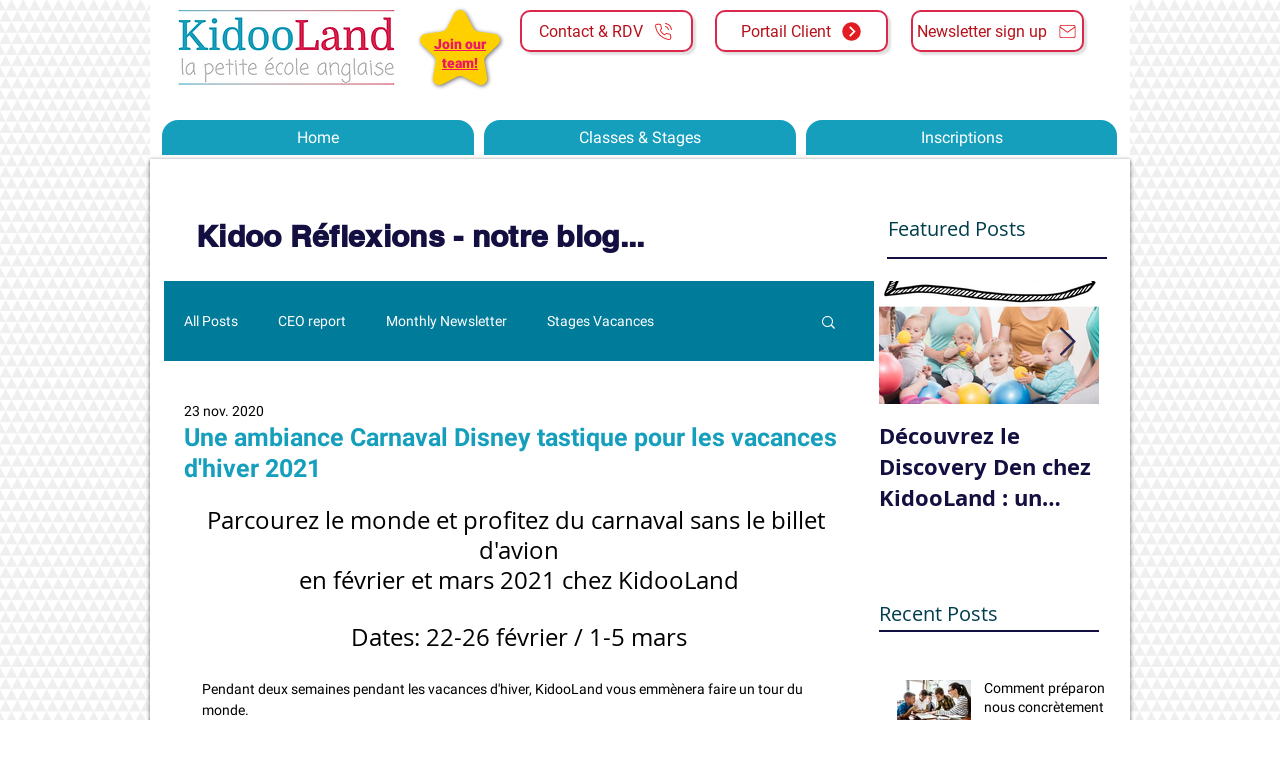

--- FILE ---
content_type: text/css; charset=utf-8
request_url: https://www.kidooland.com/_serverless/pro-gallery-css-v4-server/layoutCss?ver=2&id=bno9o-not-scoped&items=3736_4000_6000%7C2559_2592_1728%7C3815_3000_2000%7C3621_6240_4160%7C4085_5692_4000%7C4051_2592_3872&container=847_634_646_720&options=gallerySizeType:px%7CenableInfiniteScroll:true%7CtitlePlacement:SHOW_ON_HOVER%7CgridStyle:1%7CimageMargin:20%7CgalleryLayout:2%7CisVertical:false%7CgallerySizePx:300%7CcubeRatio:1%7CcubeType:fill%7CgalleryThumbnailsAlignment:bottom%7CthumbnailSpacings:0
body_size: -199
content:
#pro-gallery-bno9o-not-scoped [data-hook="item-container"][data-idx="0"].gallery-item-container{opacity: 1 !important;display: block !important;transition: opacity .2s ease !important;top: 0px !important;left: 0px !important;right: auto !important;height: 198px !important;width: 198px !important;} #pro-gallery-bno9o-not-scoped [data-hook="item-container"][data-idx="0"] .gallery-item-common-info-outer{height: 100% !important;} #pro-gallery-bno9o-not-scoped [data-hook="item-container"][data-idx="0"] .gallery-item-common-info{height: 100% !important;width: 100% !important;} #pro-gallery-bno9o-not-scoped [data-hook="item-container"][data-idx="0"] .gallery-item-wrapper{width: 198px !important;height: 198px !important;margin: 0 !important;} #pro-gallery-bno9o-not-scoped [data-hook="item-container"][data-idx="0"] .gallery-item-content{width: 198px !important;height: 198px !important;margin: 0px 0px !important;opacity: 1 !important;} #pro-gallery-bno9o-not-scoped [data-hook="item-container"][data-idx="0"] .gallery-item-hover{width: 198px !important;height: 198px !important;opacity: 1 !important;} #pro-gallery-bno9o-not-scoped [data-hook="item-container"][data-idx="0"] .item-hover-flex-container{width: 198px !important;height: 198px !important;margin: 0px 0px !important;opacity: 1 !important;} #pro-gallery-bno9o-not-scoped [data-hook="item-container"][data-idx="0"] .gallery-item-wrapper img{width: 100% !important;height: 100% !important;opacity: 1 !important;} #pro-gallery-bno9o-not-scoped [data-hook="item-container"][data-idx="1"].gallery-item-container{opacity: 1 !important;display: block !important;transition: opacity .2s ease !important;top: 0px !important;left: 218px !important;right: auto !important;height: 198px !important;width: 198px !important;} #pro-gallery-bno9o-not-scoped [data-hook="item-container"][data-idx="1"] .gallery-item-common-info-outer{height: 100% !important;} #pro-gallery-bno9o-not-scoped [data-hook="item-container"][data-idx="1"] .gallery-item-common-info{height: 100% !important;width: 100% !important;} #pro-gallery-bno9o-not-scoped [data-hook="item-container"][data-idx="1"] .gallery-item-wrapper{width: 198px !important;height: 198px !important;margin: 0 !important;} #pro-gallery-bno9o-not-scoped [data-hook="item-container"][data-idx="1"] .gallery-item-content{width: 198px !important;height: 198px !important;margin: 0px 0px !important;opacity: 1 !important;} #pro-gallery-bno9o-not-scoped [data-hook="item-container"][data-idx="1"] .gallery-item-hover{width: 198px !important;height: 198px !important;opacity: 1 !important;} #pro-gallery-bno9o-not-scoped [data-hook="item-container"][data-idx="1"] .item-hover-flex-container{width: 198px !important;height: 198px !important;margin: 0px 0px !important;opacity: 1 !important;} #pro-gallery-bno9o-not-scoped [data-hook="item-container"][data-idx="1"] .gallery-item-wrapper img{width: 100% !important;height: 100% !important;opacity: 1 !important;} #pro-gallery-bno9o-not-scoped [data-hook="item-container"][data-idx="2"].gallery-item-container{opacity: 1 !important;display: block !important;transition: opacity .2s ease !important;top: 0px !important;left: 436px !important;right: auto !important;height: 198px !important;width: 198px !important;} #pro-gallery-bno9o-not-scoped [data-hook="item-container"][data-idx="2"] .gallery-item-common-info-outer{height: 100% !important;} #pro-gallery-bno9o-not-scoped [data-hook="item-container"][data-idx="2"] .gallery-item-common-info{height: 100% !important;width: 100% !important;} #pro-gallery-bno9o-not-scoped [data-hook="item-container"][data-idx="2"] .gallery-item-wrapper{width: 198px !important;height: 198px !important;margin: 0 !important;} #pro-gallery-bno9o-not-scoped [data-hook="item-container"][data-idx="2"] .gallery-item-content{width: 198px !important;height: 198px !important;margin: 0px 0px !important;opacity: 1 !important;} #pro-gallery-bno9o-not-scoped [data-hook="item-container"][data-idx="2"] .gallery-item-hover{width: 198px !important;height: 198px !important;opacity: 1 !important;} #pro-gallery-bno9o-not-scoped [data-hook="item-container"][data-idx="2"] .item-hover-flex-container{width: 198px !important;height: 198px !important;margin: 0px 0px !important;opacity: 1 !important;} #pro-gallery-bno9o-not-scoped [data-hook="item-container"][data-idx="2"] .gallery-item-wrapper img{width: 100% !important;height: 100% !important;opacity: 1 !important;} #pro-gallery-bno9o-not-scoped [data-hook="item-container"][data-idx="3"]{display: none !important;} #pro-gallery-bno9o-not-scoped [data-hook="item-container"][data-idx="4"]{display: none !important;} #pro-gallery-bno9o-not-scoped [data-hook="item-container"][data-idx="5"]{display: none !important;} #pro-gallery-bno9o-not-scoped .pro-gallery-prerender{height:416px !important;}#pro-gallery-bno9o-not-scoped {height:416px !important; width:634px !important;}#pro-gallery-bno9o-not-scoped .pro-gallery-margin-container {height:416px !important;}#pro-gallery-bno9o-not-scoped .pro-gallery {height:416px !important; width:634px !important;}#pro-gallery-bno9o-not-scoped .pro-gallery-parent-container {height:416px !important; width:654px !important;}